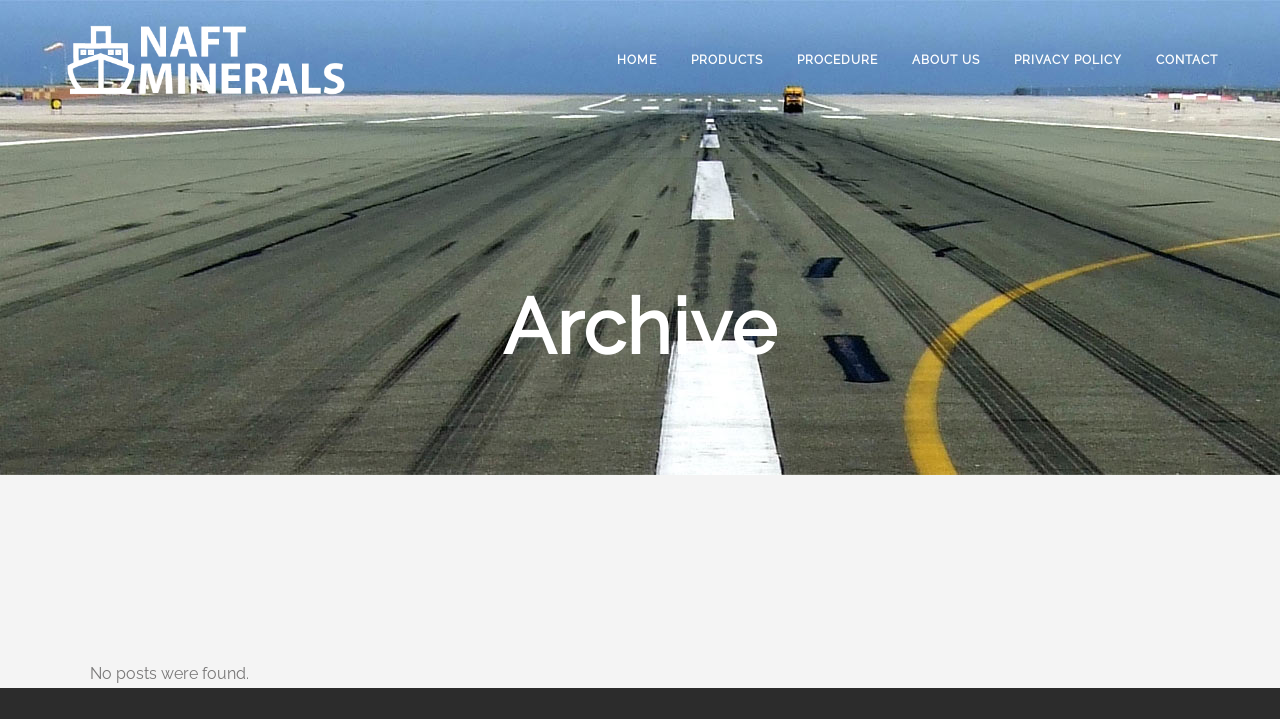

--- FILE ---
content_type: text/html; charset=UTF-8
request_url: http://naft-minerals.com/slides-category/macbook/
body_size: 10694
content:
<!DOCTYPE html><html lang="en-US"><head><meta charset="UTF-8" /><meta name="viewport" content="width=device-width,initial-scale=1,user-scalable=no"><link rel="profile" href="http://gmpg.org/xfn/11" /><link rel="pingback" href="http://naft-minerals.com/xmlrpc.php" /><title>Naft Minerals |</title><meta name='robots' content='max-image-preview:large' /><link rel='dns-prefetch' href='//hcaptcha.com' /><link rel="alternate" type="application/rss+xml" title="Naft Minerals &raquo; Feed" href="http://naft-minerals.com/feed/" /><link rel="alternate" type="application/rss+xml" title="Naft Minerals &raquo; Comments Feed" href="http://naft-minerals.com/comments/feed/" /><link rel="alternate" type="application/rss+xml" title="Naft Minerals &raquo; Macbook Slider Feed" href="http://naft-minerals.com/slides-category/macbook/feed/" /> <script defer src="[data-uri]"></script> <style id='wp-emoji-styles-inline-css' type='text/css'>img.wp-smiley, img.emoji {
		display: inline !important;
		border: none !important;
		box-shadow: none !important;
		height: 1em !important;
		width: 1em !important;
		margin: 0 0.07em !important;
		vertical-align: -0.1em !important;
		background: none !important;
		padding: 0 !important;
	}</style><style id='classic-theme-styles-inline-css' type='text/css'>/*! This file is auto-generated */
.wp-block-button__link{color:#fff;background-color:#32373c;border-radius:9999px;box-shadow:none;text-decoration:none;padding:calc(.667em + 2px) calc(1.333em + 2px);font-size:1.125em}.wp-block-file__button{background:#32373c;color:#fff;text-decoration:none}</style><link rel='stylesheet' id='mediaelement-css' href='http://naft-minerals.com/wp-includes/js/mediaelement/mediaelementplayer-legacy.min.css' type='text/css' media='all' /><link rel='stylesheet' id='wp-mediaelement-css' href='http://naft-minerals.com/wp-includes/js/mediaelement/wp-mediaelement.min.css' type='text/css' media='all' /><link rel='stylesheet' id='bridge-default-style-css' href='http://naft-minerals.com/wp-content/themes/bridge/style.css' type='text/css' media='all' /><link rel='stylesheet' id='bridge-qode-font_awesome-css' href='http://naft-minerals.com/wp-content/themes/bridge/css/font-awesome/css/font-awesome.min.css' type='text/css' media='all' /><link rel='stylesheet' id='bridge-qode-font_elegant-css' href='http://naft-minerals.com/wp-content/themes/bridge/css/elegant-icons/style.min.css' type='text/css' media='all' /><link rel='stylesheet' id='bridge-qode-linea_icons-css' href='http://naft-minerals.com/wp-content/cache/autoptimize/autoptimize_single_18513056c4a412491127bc1cee55d372.php' type='text/css' media='all' /><link rel='stylesheet' id='bridge-qode-dripicons-css' href='http://naft-minerals.com/wp-content/cache/autoptimize/autoptimize_single_ab8ea68709d00ef86407d9a2682230e7.php' type='text/css' media='all' /><link rel='stylesheet' id='bridge-qode-kiko-css' href='http://naft-minerals.com/wp-content/cache/autoptimize/autoptimize_single_6c57a29d2a8db90d38f421cffbba9dc5.php' type='text/css' media='all' /><link rel='stylesheet' id='bridge-qode-font_awesome_5-css' href='http://naft-minerals.com/wp-content/themes/bridge/css/font-awesome-5/css/font-awesome-5.min.css' type='text/css' media='all' /><link rel='stylesheet' id='bridge-stylesheet-css' href='http://naft-minerals.com/wp-content/themes/bridge/css/stylesheet.min.css' type='text/css' media='all' /><link rel='stylesheet' id='bridge-print-css' href='http://naft-minerals.com/wp-content/cache/autoptimize/autoptimize_single_4fe1858c1704416657e621748bc941d7.php' type='text/css' media='all' /><link rel='stylesheet' id='bridge-style-dynamic-css' href='http://naft-minerals.com/wp-content/themes/bridge/css/style_dynamic_callback.php' type='text/css' media='all' /><link rel='stylesheet' id='bridge-responsive-css' href='http://naft-minerals.com/wp-content/themes/bridge/css/responsive.min.css' type='text/css' media='all' /><link rel='stylesheet' id='bridge-style-dynamic-responsive-css' href='http://naft-minerals.com/wp-content/themes/bridge/css/style_dynamic_responsive_callback.php' type='text/css' media='all' /><style id='bridge-style-dynamic-responsive-inline-css' type='text/css'>footer .column1 {
position: relative;
top: -23px;
}

.cover_boxes ul li .box .box_content { top: 0; }
.cover_boxes ul li .box .qbutton { margin-top: 18px; }


#nav-menu-item-14860 li,
#nav-menu-item-14862 li,
#nav-menu-item-14864 li,
#nav-menu-item-14866 li,
#nav-menu-item-15100 li,
#nav-menu-item-15102 li,
#nav-menu-item-15176 li,
#nav-menu-item-15180 li,
#nav-menu-item-15348 li,
#nav-menu-item-15396 li,
#nav-menu-item-15399 li,
#nav-menu-item-15404 li,
#nav-menu-item-15408 li,
#nav-menu-item-15413 li,
#nav-menu-item-15418 li,
#nav-menu-item-15420 li,
#nav-menu-item-15428 li,
#nav-menu-item-15430 li,
#nav-menu-item-15722 li,
#nav-menu-item-15724 li,
#nav-menu-item-15726 li{
width: 280px;
}

.drop_down .second .inner .widget {
padding-bottom: 13px;
}

.drop_down .second .inner .widget a{
padding: 0px !important;
}

.testimonials_holder .flex-direction-nav a:hover {
    background-color: #f53644 ;
    border-color: #f53644 ;
}

.contact_detail .contact_section > h4 {
display: none;
}

.blog_large_image h2,
.blog_large_image h2 a,
.blog_holder.blog_single article h2,
.blog_holder.blog_single article h2 a {
font-size: 27px;
}

.blog_small_image h2,
.blog_small_image h2 a { font-size: 22px; }

.q_counter_holder .separator.small,
.portfolio_slider .image_holder .separator {
width: 65px !important;
}

.q_icon_with_title.circle .icon_holder .fa-stack:hover i:last-child { color: #fff !important; }

.contact_detail .separator.small { 
background-color: #f21c00; 
margin-top: 37px;
margin-bottom: 40px;
}

.q_icon_with_title.circle .icon_holder .fa-stack:hover {
background-color: #c2e6e9;
}

.flex-direction-nav a, .caroufredsel-direction-nav a { box-sizing: initial; }

.footer_bottom { padding: 36px 0; font-size: inherit; }

@media only screen and (max-width: 1000px) {
.side_menu_button > a, .mobile_menu_button span {
    color: #000;
}
}

body, h1, h2, h3, h4, h5, h6, p, span, div, i,ul,li {
font-family: Raleway-naft !imortant;
}

.qbutton.green {
background-color: #ffffff;
border-color: #ffffff;
color: #000000;
}

.footer_top ul li {
font-size: 13px;
}

.footer_top h5 {
font-size: 13px;
font-weight: 700;
}

.footer_bottom {
padding: 13px 0;
}

.q_icon_with_title .icon_text_holder .icon_title {
font-weight: 400;
}

.gallery_holder ul li .gallery_hover {
background-color: rgba(255,255,255,0.2);
}

.footer_top_holder h5 {
letter-spacing: 0;
}

.post_content_holder .post_text .qbutton:hover {
background-color: #f21c00;
border-color: #f21c00;
color: #ffffff;
}

.blog_load_more_button a:hover {
color: #ffffff;
background-color: #f21c00;
border-color: #f21c00;
}

.q_slider .qbutton.green:hover {
background-color: #f21c00;
border-color: #f21c00;
color: #ffffff;
}

.carousel-inner .slider_content .text .qbutton {
-webkit-backface-visibility: hidden;
}

.q_team .q_team_text {
padding: 0;
}

.q_team .q_team_description_wrapper {
background-color: rgba(255,255,255,0.75);
}</style><link rel='stylesheet' id='bridge-core-dashboard-style-css' href='http://naft-minerals.com/wp-content/plugins/bridge-core/modules/core-dashboard/assets/css/core-dashboard.min.css' type='text/css' media='all' /> <script defer type="text/javascript" src="http://naft-minerals.com/wp-includes/js/jquery/jquery.min.js" id="jquery-core-js"></script> <script defer type="text/javascript" src="http://naft-minerals.com/wp-includes/js/jquery/jquery-migrate.min.js" id="jquery-migrate-js"></script> <link rel="https://api.w.org/" href="http://naft-minerals.com/wp-json/" /><link rel="EditURI" type="application/rsd+xml" title="RSD" href="http://naft-minerals.com/xmlrpc.php?rsd" /><style>.h-captcha{position:relative;display:block;margin-bottom:2rem;padding:0;clear:both}.h-captcha[data-size="normal"]{width:302px;height:76px}.h-captcha[data-size="compact"]{width:158px;height:138px}.h-captcha[data-size="invisible"]{display:none}.h-captcha iframe{z-index:1}.h-captcha::before{content:"";display:block;position:absolute;top:0;left:0;background:url(http://naft-minerals.com/wp-content/plugins/hcaptcha-for-forms-and-more/assets/images/hcaptcha-div-logo.svg) no-repeat;border:1px solid #fff0;border-radius:4px;box-sizing:border-box}.h-captcha::after{content:"The hCaptcha loading is delayed until user interaction.";font-family:-apple-system,system-ui,BlinkMacSystemFont,"Segoe UI",Roboto,Oxygen,Ubuntu,"Helvetica Neue",Arial,sans-serif;font-size:10px;font-weight:500;position:absolute;top:0;bottom:0;left:0;right:0;box-sizing:border-box;color:#bf1722;opacity:0}.h-captcha:not(:has(iframe))::after{animation:hcap-msg-fade-in .3s ease forwards;animation-delay:2s}.h-captcha:has(iframe)::after{animation:none;opacity:0}@keyframes hcap-msg-fade-in{to{opacity:1}}.h-captcha[data-size="normal"]::before{width:302px;height:76px;background-position:93.8% 28%}.h-captcha[data-size="normal"]::after{width:302px;height:76px;display:flex;flex-wrap:wrap;align-content:center;line-height:normal;padding:0 75px 0 10px}.h-captcha[data-size="compact"]::before{width:158px;height:138px;background-position:49.9% 78.8%}.h-captcha[data-size="compact"]::after{width:158px;height:138px;text-align:center;line-height:normal;padding:24px 10px 10px 10px}.h-captcha[data-theme="light"]::before,body.is-light-theme .h-captcha[data-theme="auto"]::before,.h-captcha[data-theme="auto"]::before{background-color:#fafafa;border:1px solid #e0e0e0}.h-captcha[data-theme="dark"]::before,body.is-dark-theme .h-captcha[data-theme="auto"]::before,html.wp-dark-mode-active .h-captcha[data-theme="auto"]::before,html.drdt-dark-mode .h-captcha[data-theme="auto"]::before{background-image:url(http://naft-minerals.com/wp-content/plugins/hcaptcha-for-forms-and-more/assets/images/hcaptcha-div-logo-white.svg);background-repeat:no-repeat;background-color:#333;border:1px solid #f5f5f5}@media (prefers-color-scheme:dark){.h-captcha[data-theme="auto"]::before{background-image:url(http://naft-minerals.com/wp-content/plugins/hcaptcha-for-forms-and-more/assets/images/hcaptcha-div-logo-white.svg);background-repeat:no-repeat;background-color:#333;border:1px solid #f5f5f5}}.h-captcha[data-theme="custom"]::before{background-color:initial}.h-captcha[data-size="invisible"]::before,.h-captcha[data-size="invisible"]::after{display:none}.h-captcha iframe{position:relative}div[style*="z-index: 2147483647"] div[style*="border-width: 11px"][style*="position: absolute"][style*="pointer-events: none"]{border-style:none}</style><link rel="icon" href="http://naft-minerals.com/wp-content/uploads/2016/08/Incon-Naft-Minerals-blau-1-150x139.png" sizes="32x32" /><link rel="icon" href="http://naft-minerals.com/wp-content/uploads/2016/08/Incon-Naft-Minerals-blau-1.png" sizes="192x192" /><link rel="apple-touch-icon" href="http://naft-minerals.com/wp-content/uploads/2016/08/Incon-Naft-Minerals-blau-1.png" /><meta name="msapplication-TileImage" content="http://naft-minerals.com/wp-content/uploads/2016/08/Incon-Naft-Minerals-blau-1.png" /><style type="text/css" id="wp-custom-css">/* raleway-regular - latin */
@font-face {
  font-family: 'raleway-naft';
  font-style: normal;
  font-weight: 400;
  src: url('http://naft-minerals.com/wp-content/uploads/fonts/ralewayraleway-v28-latin-regular.eot'); /* IE9 Compat Modes */
  src: local(''),
       url('http://naft-minerals.com/wp-content/uploads/fonts/raleway/raleway-v28-latin-regular.eot?#iefix') format('embedded-opentype'), /* IE6-IE8 */
       url('http://naft-minerals.com/wp-content/uploads/fonts/raleway/raleway-v28-latin-regular.woff2') format('woff2'), /* Super Modern Browsers */
       url('http://naft-minerals.com/wp-content/uploads/fonts/raleway/raleway-v28-latin-regular.woff') format('woff'), /* Modern Browsers */
       url('http://naft-minerals.com/wp-content/uploads/fonts/raleway/raleway-v28-latin-regular.ttf') format('truetype'), /* Safari, Android, iOS */
       url('http://naft-minerals.com/wp-content/uploads/fonts/raleway/raleway-v28-latin-regular.svg#Raleway') format('svg'); /* Legacy iOS */
}
body, h1, h2, h3, h4, h5, h6, p, span, div, i,ul,li {
font-family: raleway-naft !important;
}</style></head><body class="archive tax-slides_category term-macbook term-88 bridge-core-3.1.3 qode-page-transition-enabled ajax_fade page_not_loaded  qode-theme-ver-30.2 qode-theme-bridge disabled_footer_bottom" itemscope itemtype="http://schema.org/WebPage"><div class="ajax_loader"><div class="ajax_loader_1"><div class="two_rotating_circles"><div class="dot1"></div><div class="dot2"></div></div></div></div><div class="wrapper"><div class="wrapper_inner"><header class=" scroll_header_top_area light stick transparent scrolled_not_transparent page_header"><div class="header_inner clearfix"><div class="header_top_bottom_holder"><div class="header_bottom clearfix" style=' background-color:rgba(255, 255, 255, 0);' ><div class="header_inner_left"><div class="mobile_menu_button"> <span> <i class="qode_icon_font_awesome fa fa-bars " ></i> </span></div><div class="logo_wrapper" ><div class="q_logo"> <a itemprop="url" href="http://naft-minerals.com/" > <img itemprop="image" class="normal" src="http://naft-minerals.com/wp-content/uploads/2016/08/Logo-Naft-Minerals-weiß-500-171-1.png" alt="Logo"> <img itemprop="image" class="light" src="http://naft-minerals.com/wp-content/uploads/2016/08/Logo-Naft-Minerals-weiß-500-171-1.png" alt="Logo"/> <img itemprop="image" class="dark" src="http://naft-minerals.com/wp-content/uploads/2016/08/Logo-Naft-Minerals-weiß-500-171-1.png" alt="Logo"/> <img itemprop="image" class="sticky" src="http://naft-minerals.com/wp-content/uploads/2016/08/Logo-Naft-Minerals-weiß-300-102-1.png" alt="Logo"/> <img itemprop="image" class="mobile" src="http://naft-minerals.com/wp-content/uploads/2016/08/Logo-Naft-Minerals-blau-300-102-1.png" alt="Logo"/> </a></div></div></div><div class="header_inner_right"><div class="side_menu_button_wrapper right"><div class="side_menu_button"></div></div></div><nav class="main_menu drop_down right"><ul id="menu-footer_menu_1" class=""><li id="nav-menu-item-16306" class="menu-item menu-item-type-post_type menu-item-object-page menu-item-home  narrow"><a href="http://naft-minerals.com/" class=""><i class="menu_icon blank fa"></i><span>HOME</span><span class="plus"></span></a></li><li id="nav-menu-item-16399" class="menu-item menu-item-type-post_type menu-item-object-page  narrow"><a href="http://naft-minerals.com/products/" class=""><i class="menu_icon blank fa"></i><span>PRODUCTS</span><span class="plus"></span></a></li><li id="nav-menu-item-16308" class="menu-item menu-item-type-post_type menu-item-object-page menu-item-has-children  has_sub narrow"><a href="http://naft-minerals.com/?page_id=15042" class=" no_link" style="cursor: default;" onclick="JavaScript: return false;"><i class="menu_icon blank fa"></i><span>PROCEDURE</span><span class="plus"></span></a><div class="second"><div class="inner"><ul><li id="nav-menu-item-16417" class="menu-item menu-item-type-post_type menu-item-object-page "><a href="http://naft-minerals.com/fob-procedure/" class=""><i class="menu_icon blank fa"></i><span>FOB</span><span class="plus"></span></a></li><li id="nav-menu-item-16426" class="menu-item menu-item-type-post_type menu-item-object-page "><a href="http://naft-minerals.com/cif-procedure/" class=""><i class="menu_icon blank fa"></i><span>CIF</span><span class="plus"></span></a></li></ul></div></div></li><li id="nav-menu-item-16380" class="menu-item menu-item-type-post_type menu-item-object-page  narrow"><a href="http://naft-minerals.com/about-us/" class=""><i class="menu_icon blank fa"></i><span>ABOUT US</span><span class="plus"></span></a></li><li id="nav-menu-item-16456" class="menu-item menu-item-type-post_type menu-item-object-page  narrow"><a href="http://naft-minerals.com/privacy-policy/" class=""><i class="menu_icon blank fa"></i><span>Privacy Policy</span><span class="plus"></span></a></li><li id="nav-menu-item-16310" class="menu-item menu-item-type-post_type menu-item-object-page  narrow"><a href="http://naft-minerals.com/contact/" class=""><i class="menu_icon blank fa"></i><span>CONTACT</span><span class="plus"></span></a></li></ul></nav><nav class="mobile_menu"><ul id="menu-footer_menu_1-1" class=""><li id="mobile-menu-item-16306" class="menu-item menu-item-type-post_type menu-item-object-page menu-item-home "><a href="http://naft-minerals.com/" class=""><span>HOME</span></a><span class="mobile_arrow"><i class="fa fa-angle-right"></i><i class="fa fa-angle-down"></i></span></li><li id="mobile-menu-item-16399" class="menu-item menu-item-type-post_type menu-item-object-page "><a href="http://naft-minerals.com/products/" class=""><span>PRODUCTS</span></a><span class="mobile_arrow"><i class="fa fa-angle-right"></i><i class="fa fa-angle-down"></i></span></li><li id="mobile-menu-item-16308" class="menu-item menu-item-type-post_type menu-item-object-page menu-item-has-children  has_sub"><h3><span>PROCEDURE</span></h3><span class="mobile_arrow"><i class="fa fa-angle-right"></i><i class="fa fa-angle-down"></i></span><ul class="sub_menu"><li id="mobile-menu-item-16417" class="menu-item menu-item-type-post_type menu-item-object-page "><a href="http://naft-minerals.com/fob-procedure/" class=""><span>FOB</span></a><span class="mobile_arrow"><i class="fa fa-angle-right"></i><i class="fa fa-angle-down"></i></span></li><li id="mobile-menu-item-16426" class="menu-item menu-item-type-post_type menu-item-object-page "><a href="http://naft-minerals.com/cif-procedure/" class=""><span>CIF</span></a><span class="mobile_arrow"><i class="fa fa-angle-right"></i><i class="fa fa-angle-down"></i></span></li></ul></li><li id="mobile-menu-item-16380" class="menu-item menu-item-type-post_type menu-item-object-page "><a href="http://naft-minerals.com/about-us/" class=""><span>ABOUT US</span></a><span class="mobile_arrow"><i class="fa fa-angle-right"></i><i class="fa fa-angle-down"></i></span></li><li id="mobile-menu-item-16456" class="menu-item menu-item-type-post_type menu-item-object-page "><a href="http://naft-minerals.com/privacy-policy/" class=""><span>Privacy Policy</span></a><span class="mobile_arrow"><i class="fa fa-angle-right"></i><i class="fa fa-angle-down"></i></span></li><li id="mobile-menu-item-16310" class="menu-item menu-item-type-post_type menu-item-object-page "><a href="http://naft-minerals.com/contact/" class=""><span>CONTACT</span></a><span class="mobile_arrow"><i class="fa fa-angle-right"></i><i class="fa fa-angle-down"></i></span></li></ul></nav></div></div></div></header> <a id="back_to_top" href="#"> <span class="fa-stack"> <i class="qode_icon_font_awesome fa fa-arrow-up " ></i> </span> </a><div class="content "><div class="meta"><div class="seo_title"> Sliders  Macbook</div> <span id="qode_page_id">-1</span><div class="body_classes">archive,tax-slides_category,term-macbook,term-88,bridge-core-3.1.3,qode-page-transition-enabled,ajax_fade,page_not_loaded,,qode-theme-ver-30.2,qode-theme-bridge,disabled_footer_bottom</div></div><div class="content_inner  "><style type="text/css" id="stylesheet-inline-css--1">.archive.disabled_footer_top .footer_top_holder, .archive.disabled_footer_bottom .footer_bottom_holder { display: none;}</style><div class="title_outer title_without_animation"    data-height="600"><div class="title title_size_large  position_center  has_fixed_background " style="background-size:1920px auto;background-image:url(http://naft-minerals.com/wp-content/uploads/2014/07/titleimg2-2.jpg);height:600px;"><div class="image not_responsive"><img itemprop="image" src="http://naft-minerals.com/wp-content/uploads/2014/07/titleimg2-2.jpg" alt="&nbsp;" /></div><div class="title_holder"  style="padding-top:54px;height:546px;"><div class="container"><div class="container_inner clearfix"><div class="title_subtitle_holder" ><div class="title_subtitle_holder_inner"><h1 ><span>Archive</span></h1></div></div></div></div></div></div></div><div class="container"><div class="container_inner default_template_holder clearfix"><div class="blog_holder blog_large_image"><div class="entry"><p>No posts were found.</p></div></div></div></div><div class="content_bottom" ></div></div></div><footer ><div class="footer_inner clearfix"><div class="footer_top_holder"><div class="footer_top"><div class="container"><div class="container_inner"><div class="two_columns_50_50 clearfix"><div class="column1 footer_col1"><div class="column_inner"></div></div><div class="column2 footer_col2"><div class="column_inner"></div></div></div></div></div></div></div><div class="footer_bottom_holder"><div class="footer_bottom"></div></div></div></footer></div></div> <script defer type="text/javascript" src="http://naft-minerals.com/wp-includes/js/jquery/ui/core.min.js" id="jquery-ui-core-js"></script> <script defer type="text/javascript" src="http://naft-minerals.com/wp-includes/js/jquery/ui/tabs.min.js" id="jquery-ui-tabs-js"></script> <script defer type="text/javascript" src="http://naft-minerals.com/wp-includes/js/jquery/ui/accordion.min.js" id="jquery-ui-accordion-js"></script> <script defer type="text/javascript" src="http://naft-minerals.com/wp-content/cache/autoptimize/autoptimize_single_eae574630691cbf72e5796b9d7572260.php" id="doubleTapToGo-js"></script> <script defer type="text/javascript" src="http://naft-minerals.com/wp-content/themes/bridge/js/plugins/modernizr.min.js" id="modernizr-js"></script> <script defer type="text/javascript" src="http://naft-minerals.com/wp-content/cache/autoptimize/autoptimize_single_72f19f5f564a43b1175f9ce86981987c.php" id="appear-js"></script> <script defer type="text/javascript" src="http://naft-minerals.com/wp-includes/js/hoverIntent.min.js" id="hoverIntent-js"></script> <script defer type="text/javascript" src="http://naft-minerals.com/wp-content/cache/autoptimize/autoptimize_single_95ba7bb2e3c9da8d1322daadc7ce2457.php" id="prettyphoto-js"></script> <script defer id="mediaelement-core-js-before" src="[data-uri]"></script> <script defer type="text/javascript" src="http://naft-minerals.com/wp-includes/js/mediaelement/mediaelement-and-player.min.js" id="mediaelement-core-js"></script> <script defer type="text/javascript" src="http://naft-minerals.com/wp-includes/js/mediaelement/mediaelement-migrate.min.js" id="mediaelement-migrate-js"></script> <script defer id="mediaelement-js-extra" src="[data-uri]"></script> <script defer type="text/javascript" src="http://naft-minerals.com/wp-includes/js/mediaelement/wp-mediaelement.min.js" id="wp-mediaelement-js"></script> <script defer type="text/javascript" src="http://naft-minerals.com/wp-content/cache/autoptimize/autoptimize_single_f556337e0f81cf84d8e083a0a0c07ea4.php" id="waitforimages-js"></script> <script defer type="text/javascript" src="http://naft-minerals.com/wp-includes/js/jquery/jquery.form.min.js" id="jquery-form-js"></script> <script defer type="text/javascript" src="http://naft-minerals.com/wp-content/themes/bridge/js/plugins/waypoints.min.js" id="waypoints-js"></script> <script defer type="text/javascript" src="http://naft-minerals.com/wp-content/cache/autoptimize/autoptimize_single_38ade284e1c3428a4f273a5d7d253946.php" id="easing-js"></script> <script defer type="text/javascript" src="http://naft-minerals.com/wp-content/themes/bridge/js/plugins/jquery.mousewheel.min.js" id="mousewheel-js"></script> <script defer type="text/javascript" src="http://naft-minerals.com/wp-content/themes/bridge/js/plugins/jquery.isotope.min.js" id="isotope-js"></script> <script defer type="text/javascript" src="http://naft-minerals.com/wp-content/cache/autoptimize/autoptimize_single_3637fe9df875e14939193bc389e1a249.php" id="skrollr-js"></script> <script defer id="bridge-default-dynamic-js-extra" src="[data-uri]"></script> <script defer type="text/javascript" src="http://naft-minerals.com/wp-content/themes/bridge/js/default_dynamic_callback.php" id="bridge-default-dynamic-js"></script> <script defer id="bridge-default-js-extra" src="[data-uri]"></script> <script defer type="text/javascript" src="http://naft-minerals.com/wp-content/themes/bridge/js/default.min.js" id="bridge-default-js"></script> <script defer type="text/javascript" src="http://naft-minerals.com/wp-content/themes/bridge/js/ajax.min.js" id="bridge-ajax-js"></script> <script defer id="qode-like-js-extra" src="[data-uri]"></script> <script defer type="text/javascript" src="http://naft-minerals.com/wp-content/themes/bridge/js/plugins/qode-like.min.js" id="qode-like-js"></script> </body></html>